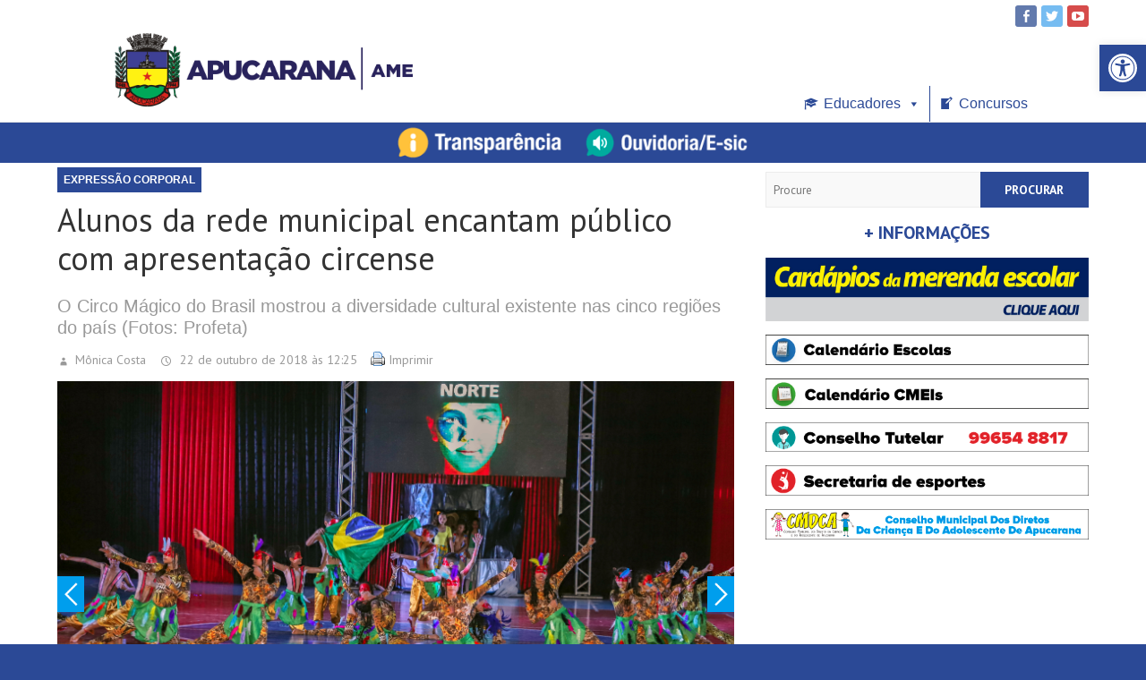

--- FILE ---
content_type: application/javascript
request_url: http://www.apucarana.pr.gov.br/ame/wp-content/plugins/meta-slider-and-carousel-with-lightbox/assets/js/wp-igsp-public.js?ver=1.1.2
body_size: 725
content:
jQuery(document).ready(function($){

	// Initialize Slider
	$( '.msacwl-slider' ).each(function( index ) {

		var slider_id   = $(this).attr('id');
		var slider_conf = $.parseJSON( $(this).parent('.msacwl-slider-wrap').find('.msacwl-slider-conf').text());
		
		jQuery('#'+slider_id+' .msacwl-gallery-slider').slick({
			dots			: (slider_conf.dots) == "true" ? true : false,
			infinite		: true,
			arrows			: (slider_conf.arrows) == "true" ? true : false,
			speed			: parseInt(slider_conf.speed),
			autoplay		: (slider_conf.autoplay) == "true" ? true : false,
			autoplaySpeed	: parseInt(slider_conf.autoplay_speed),			
			rtl             : (WpIsgp.is_rtl) == "true" ? true : false,
			adaptiveHeight  : true,
			mobileFirst    	: (WpIsgp.is_mobile == 1) ? true : false,
		});
	});
	
	// Initialize Carousel
	$( '.msacwl-carousel' ).each(function( index ) {
		
		var slider_id   = $(this).attr('id');
		var slider_conf = $.parseJSON( $(this).parent('.msacwl-carousel-wrap').find('.msacwl-carousel-conf').text());
		
		jQuery('#'+slider_id+' .msacwl-gallery-carousel').slick({
			dots			: (slider_conf.dots) == "true" ? true : false,
			infinite		: true,
			arrows			: (slider_conf.arrows) == "true" ? true : false,
			speed			: parseInt(slider_conf.speed),
			autoplay		: (slider_conf.autoplay) == "true" ? true : false,
			autoplaySpeed	: parseInt(slider_conf.autoplay_speed),
			slidesToShow	: parseInt(slider_conf.slide_to_show),
			slidesToScroll	: parseInt(slider_conf.slide_to_scroll),
			rtl             : (WpIsgp.is_rtl) == "true" ? true : false,
			adaptiveHeight  : true,
			mobileFirst    	: (WpIsgp.is_mobile == 1) ? true : false,
			responsive: [{
				breakpoint: 1023,
				settings: {
					slidesToShow: (parseInt(slider_conf.slide_to_show) > 3) ? 3 : parseInt(slider_conf.slide_to_show),
					slidesToScroll: 1,
				}
			},{
				breakpoint: 767,	  			
				settings: {
					slidesToShow: (parseInt(slider_conf.slide_to_show) > 2) ? 2 : parseInt(slider_conf.slide_to_show),
					slidesToScroll: 1
				}
			},
			{
				breakpoint: 479,
				settings: {
					slidesToShow: 1,
					slidesToScroll: 1,
					dots: false
				}
			},
			{
				breakpoint: 319,
				settings: {
					slidesToShow: 1,
					slidesToScroll: 1,
					dots: false
				}	    		
			}]
		});
	});
	
	// Magnific Popup
	jQuery('.msacwl-gallery-slider, .msacwl-gallery-carousel').magnificPopup({
		delegate: '.slick-slide:not(.slick-cloned) a',
		type: 'image',
		tLoading: 'Loading image #%curr%...',
		mainClass: 'mfp-with-zoom mfp-img-mobile',
		gallery: {
			enabled: true,
			navigateByImgClick: true,			
		}
	});
});

--- FILE ---
content_type: application/javascript
request_url: http://www.apucarana.pr.gov.br/ame/wp-content/plugins/pojo-accessibility/assets/js/app.min.js?ver=1.0.0
body_size: 1418
content:
!function(t,e,i,o){"use strict";var s={cache:{$document:t(i),$window:t(e)},cacheElements:function(){this.cache.$toolbar=t("#pojo-a11y-toolbar"),this.cache.$toolbarLinks=this.cache.$toolbar.find("a.pojo-a11y-toolbar-link"),this.cache.$toolbarToolsLinks=this.cache.$toolbar.find(".pojo-a11y-tools a.pojo-a11y-toolbar-link"),this.cache.$btnToolbarToggle=this.cache.$toolbar.find("div.pojo-a11y-toolbar-toggle > a"),this.cache.$skipToContent=t("#pojo-a11y-skip-content"),this.cache.$body=t("body")},settings:{minFontSize:120,maxFontSize:150,buttonsClassPrefix:"pojo-a11y-btn-",bodyClassPrefix:"pojo-a11y-",bodyFontClassPrefix:"pojo-a11y-resize-font-",storageKey:"pojo-a11y",expires:PojoA11yOptions.save_expiration?36e5*PojoA11yOptions.save_expiration:432e5},variables:{currentFontSize:120,currentSchema:null},activeActions:{},buildElements:function(){this.cache.$body.prepend(this.cache.$toolbar),this.cache.$body.prepend(this.cache.$skipToContent)},bindEvents:function(){var e=this;e.cache.$btnToolbarToggle.on("click",function(t){t.preventDefault(),e.cache.$toolbar.toggleClass("pojo-a11y-toolbar-open"),e.cache.$toolbar.hasClass("pojo-a11y-toolbar-open")?e.cache.$toolbarLinks.attr("tabindex","0"):e.cache.$toolbarLinks.attr("tabindex","-1")}),t(i).on("keyup",function(t){9===t.which&&e.cache.$btnToolbarToggle.is(":focus")&&(e.cache.$toolbar.addClass("pojo-a11y-toolbar-open"),e.cache.$toolbarLinks.attr("tabindex","0"))}),e.bindToolbarButtons()},bindToolbarButtons:function(){var e=this;e.cache.$toolbarToolsLinks.on("click",function(i){i.preventDefault();var o=t(this),s=o.data("action"),a=o.data("action-group"),n=!1;"reset"!==s?(-1!==["toggle","schema"].indexOf(a)&&(n=o.hasClass("active")),e.activateButton(s,n)):e.reset()})},activateButton:function(t,e){var i=this.getButtonByAction(t).data("action-group");this.activeActions[t]=!e,this.actions[i].call(this,t,e),this.saveToLocalStorage()},getActiveButtons:function(){return this.cache.$toolbarToolsLinks.filter(".active")},getButtonByAction:function(t){return this.cache.$toolbarToolsLinks.filter("."+this.settings.buttonsClassPrefix+t)},actions:{toggle:function(t,e){var i=this.getButtonByAction(t),o=e?"removeClass":"addClass";e?i.removeClass("active"):i.addClass("active"),this.cache.$body[o](this.settings.bodyClassPrefix+t)},resize:function(t,e){var i=this.variables.currentFontSize;"resize-plus"===t&&this.settings.maxFontSize>i&&(this.variables.currentFontSize+=10),"resize-minus"===t&&this.settings.minFontSize<i&&(this.variables.currentFontSize-=10),e&&(this.variables.currentFontSize=this.settings.minFontSize),this.cache.$body.removeClass(this.settings.bodyFontClassPrefix+i);var o=120<this.variables.currentFontSize,s=o?"addClass":"removeClass";this.getButtonByAction("resize-plus")[s]("active"),o&&this.cache.$body.addClass(this.settings.bodyFontClassPrefix+this.variables.currentFontSize),this.activeActions["resize-minus"]=!1,this.activeActions["resize-plus"]=o,this.cache.$window.trigger("resize")},schema:function(t,e){var i=this.variables.currentSchema;i&&(this.cache.$body.removeClass(this.settings.bodyClassPrefix+i),this.getButtonByAction(i).removeClass("active"),this.activeActions[i]=!1,this.saveToLocalStorage()),e?this.variables.currentSchema=null:(i=this.variables.currentSchema=t,this.cache.$body.addClass(this.settings.bodyClassPrefix+i),this.getButtonByAction(i).addClass("active"))}},reset:function(){for(var t in this.activeActions)this.activeActions.hasOwnProperty(t)&&this.activeActions[t]&&this.activateButton(t,!0);localStorage.removeItem(this.settings.storageKey)},saveToLocalStorage:function(){if("1"===PojoA11yOptions.enable_save){this.variables.expires||(this.variables.expires=(new Date).getTime()+this.settings.expires);var t={actions:this.activeActions,variables:{currentFontSize:this.variables.currentFontSize,expires:this.variables.expires}};localStorage.setItem(this.settings.storageKey,JSON.stringify(t))}},setFromLocalStorage:function(){if("1"===PojoA11yOptions.enable_save){var e=JSON.parse(localStorage.getItem(this.settings.storageKey));if(e)if(new Date>e.variables.expires)localStorage.removeItem(this.settings.storageKey);else{var i=e.actions;for(var o in e.variables.currentFontSize>120&&(e.variables.currentFontSize-=10),t.extend(this.variables,e.variables),i)i.hasOwnProperty(o)&&i[o]&&this.activateButton(o,!1)}}},handleGlobalOptions:function(){"1"===PojoA11yOptions.focusable&&this.cache.$body.addClass("pojo-a11y-focusable"),"1"===PojoA11yOptions.remove_link_target&&t('a[target="_blank"]').attr("target",""),"1"===PojoA11yOptions.add_role_links&&t("a").attr("role","link")},init:function(){this.cacheElements(),this.buildElements(),this.bindEvents(),this.handleGlobalOptions()}};t(i).ready(function(t){s.init(),s.setFromLocalStorage()})}(jQuery,window,document);